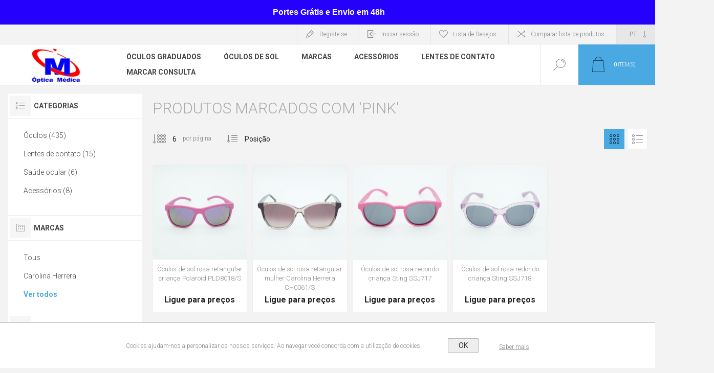

--- FILE ---
content_type: text/html; charset=utf-8
request_url: https://www.opticamedica.pt/pink
body_size: 12775
content:
<!DOCTYPE html><html lang=pt class=html-product-tag-page><head><title>Optica Medica - Vila Vi&#xE7;osa, Borba e Estremoz | Produtos marcados com &#x27;pink&#x27;</title><meta charset=UTF-8><meta name=description content="Você em primeiro lugar."><meta name=keywords content="Óculos de Sol,óculos graduados,lentes de contacto,Vila Viçosa,Borba,Estremoz,Ótica Médica,Oculista,Óculos,optometrista,óptica,visão,ver,olhos,ver melhor,ler,leitura,desporto,estilo,moda,acessorio,lentes fantasia,lentes coloridas,loja online,contatologia,vendas online"><meta name=generator content=nopCommerce><meta name=viewport content="width=device-width, initial-scale=1.0, user-scalable=0, minimum-scale=1.0, maximum-scale=1.0"><link rel=preload as=font href=/Themes/Pacific/Content/fonts/pacific.woff crossorigin><link href="https://fonts.googleapis.com/css2?family=Roboto:wght@300;400;700&amp;display=swap" rel=stylesheet><script>!function(n,t,i,r,u,f,e){n.fbq||(u=n.fbq=function(){u.callMethod?u.callMethod.apply(u,arguments):u.queue.push(arguments)},n._fbq||(n._fbq=u),u.push=u,u.loaded=!0,u.version="2.0",u.agent="plnopcommerce",u.queue=[],f=t.createElement(i),f.async=!0,f.src=r,e=t.getElementsByTagName(i)[0],e.parentNode.insertBefore(f,e))}(window,document,"script","https://connect.facebook.net/en_US/fbevents.js");fbq("init","1056514501618289",{external_id:"b5d71608-7bbc-4b73-8b8b-f1f3d4821adf"});fbq("track","PageView")</script><script async src="https://www.googletagmanager.com/gtag/js?id=G-VZ41ZV5781"></script><script>function gtag(){dataLayer.push(arguments)}window.dataLayer=window.dataLayer||[];gtag("js",new Date);gtag("config","G-VZ41ZV5781")</script><script>(function(n,t,i,r,u){n[r]=n[r]||[];n[r].push({"gtm.start":(new Date).getTime(),event:"gtm.js"});var e=t.getElementsByTagName(i)[0],f=t.createElement(i),o=r!="dataLayer"?"&l="+r:"";f.async=!0;f.src="https://www.googletagmanager.com/gtm.js?id="+u+o;e.parentNode.insertBefore(f,e)})(window,document,"script","dataLayer","GTM-WCVDKHZ")</script><link href=/Themes/Pacific/Content/css/styles.css rel=stylesheet><link href=/Themes/Pacific/Content/css/footable.css rel=stylesheet><link href=/Themes/Pacific/Content/css/mobile.css rel=stylesheet><link href=/Themes/Pacific/Content/css/480.css rel=stylesheet><link href=/Themes/Pacific/Content/css/768.css rel=stylesheet><link href=/Themes/Pacific/Content/css/1260.css rel=stylesheet><link href=/Themes/Pacific/Content/css/1500.css rel=stylesheet><link href=/Themes/Pacific/Content/css/1800.css rel=stylesheet><link href=/Plugins/SevenSpikes.Core/Styles/slick-slider-1.6.0.css rel=stylesheet><link href=/Plugins/SevenSpikes.Core/Styles/perfect-scrollbar.min.css rel=stylesheet><link href=/Plugins/SevenSpikes.Nop.Plugins.MegaMenu/Themes/Pacific/Content/MegaMenu.css rel=stylesheet><link href=/Plugins/SevenSpikes.Nop.Plugins.AjaxCart/Themes/Pacific/Content/ajaxCart.css rel=stylesheet><link href=/Plugins/SevenSpikes.Nop.Plugins.ProductRibbons/Styles/Ribbons.common.css rel=stylesheet><link href=/Plugins/SevenSpikes.Nop.Plugins.ProductRibbons/Themes/Pacific/Content/Ribbons.css rel=stylesheet><link href=/Plugins/SevenSpikes.Nop.Plugins.QuickView/Themes/Pacific/Content/QuickView.css rel=stylesheet><link href=/lib_npm/fine-uploader/fine-uploader/fine-uploader.min.css rel=stylesheet><link href="/Themes/Pacific/Content/css/theme.custom-1.css?v=127" rel=stylesheet><link rel=apple-touch-icon sizes=180x180 href=/icons/icons_0/apple-touch-icon.png><link rel=icon type=image/png sizes=32x32 href=/icons/icons_0/favicon-32x32.png><link rel=icon type=image/png sizes=192x192 href=/icons/icons_0/android-chrome-192x192.png><link rel=icon type=image/png sizes=16x16 href=/icons/icons_0/favicon-16x16.png><link rel=manifest href=/icons/icons_0/site.webmanifest><link rel=mask-icon href=/icons/icons_0/safari-pinned-tab.svg color=#5bbad5><link rel="shortcut icon" href=/icons/icons_0/favicon.ico><meta name=msapplication-TileColor content=#2d89ef><meta name=msapplication-TileImage content=/icons/icons_0/mstile-144x144.png><meta name=msapplication-config content=/icons/icons_0/browserconfig.xml><meta name=theme-color content=#ffffff><meta name=facebook-domain-verification content=ezvi98cx4hju6k0j0fqim1lic7mgu9><body class=products-by-tag-page-body><noscript><iframe src="https://www.googletagmanager.com/ns.html?id=GTM-WCVDKHZ" height=0 width=0 style=display:none;visibility:hidden></iframe></noscript><div class=ajax-loading-block-window style=display:none></div><div id=dialog-notifications-success title=Notificação style=display:none></div><div id=dialog-notifications-error title=Erro style=display:none></div><div id=dialog-notifications-warning title=Aviso style=display:none></div><div id=bar-notification class=bar-notification-container data-close=Fechar></div><div class=html-widget><h3 class=aviso_portes_barra_topo><span style=color:#000><span style=color:#fff><strong><span style=font-size:12pt;font-family:verdana,geneva,sans-serif>&nbsp;Portes Grátis e Envio em 48h</span></strong></span></span></h3></div><!--[if lte IE 8]><div style=clear:both;height:59px;text-align:center;position:relative><a href=http://www.microsoft.com/windows/internet-explorer/default.aspx target=_blank> <img src=/Themes/Pacific/Content/img/ie_warning.jpg height=42 width=820 alt="You are using an outdated browser. For a faster, safer browsing experience, upgrade for free today."> </a></div><![endif]--><div class=master-wrapper-page><div class=header><div class=responsive-strip><div class=responsive-logo-wrapper><a href="/" class=logo> <img alt="Optica Medica" src=https://opticamedica.pt/images/thumbs/0001117_log8.png></a></div></div><div class=header-upper><div class=header-selectors-wrapper><div class=desktop-language-selector><select id=customerlanguage name=customerlanguage onchange=setLocation(this.value) aria-label="Seletor de idiomas"><option selected value="https://www.opticamedica.pt/changelanguage/2?returnurl=%2Fpink">PT<option value="https://www.opticamedica.pt/changelanguage/1?returnurl=%2Fpink">EN</select></div><div class=mobile-language-selector><div class=current-language-image><img title=PT alt=PT src=/images/flags/pt.png></div><select id=customerlanguage name=customerlanguage onchange=setLocation(this.value)><option selected value="https://www.opticamedica.pt/changelanguage/2?returnurl=%2Fpink">PT<option value="https://www.opticamedica.pt/changelanguage/1?returnurl=%2Fpink">EN</select></div></div><div class=header-links-wrapper><div class=header-links><div class=hedar-links-item><a href="/register?returnUrl=%2Fpink" class=ico-register>Registe-se</a></div><div class=hedar-links-item><a href="/login?returnUrl=%2Fpink" class=ico-login>Iniciar sessão</a></div><div class=hedar-links-item><a href=/wishlist class=ico-wishlist> <span class=wishlist-label>Lista de Desejos</span> </a></div><div class=hedar-links-item><a href=/compareproducts class=ico-compare>Comparar lista de produtos</a></div></div></div></div><div class=header-lower><div class=header-logo><a href="/" class=logo> <img alt="Optica Medica" src=https://opticamedica.pt/images/thumbs/0001117_log8.png></a></div><div class=header-menu><div class=menu-button><div class=menu-open title=Menu><span class=menu-icon-line></span> <span class=menu-icon-line></span> <span class=menu-icon-line></span></div><div class=menu-close title=Close></div></div><div class=menu-header><div class=hedar-links-item><a href="/register?returnUrl=%2Fpink" class=ico-register>Registe-se</a></div><div class=hedar-links-item><a href="/login?returnUrl=%2Fpink" class=ico-login>Iniciar sessão</a></div><div class=hedar-links-item><a href=/wishlist class=ico-wishlist> <span class=wishlist-label>Lista de Desejos</span> </a></div><div class=hedar-links-item><a href=/compareproducts class=ico-compare>Comparar lista de produtos</a></div><div class=desktop-language-selector><select id=customerlanguage name=customerlanguage onchange=setLocation(this.value) aria-label="Seletor de idiomas"><option selected value="https://www.opticamedica.pt/changelanguage/2?returnurl=%2Fpink">PT<option value="https://www.opticamedica.pt/changelanguage/1?returnurl=%2Fpink">EN</select></div><div class=mobile-language-selector><div class=current-language-image><img title=PT alt=PT src=/images/flags/pt.png></div><select id=customerlanguage name=customerlanguage onchange=setLocation(this.value)><option selected value="https://www.opticamedica.pt/changelanguage/2?returnurl=%2Fpink">PT<option value="https://www.opticamedica.pt/changelanguage/1?returnurl=%2Fpink">EN</select></div></div><div class=menu-body><ul class=mega-menu data-isrtlenabled=false data-enableclickfordropdown=false><li class=has-sublist><a href=/oculos-graduados class=with-subcategories title="Óculos Graduados"><span> &#xD3;culos Graduados</span></a><div class=plus-button></div><div class=sublist-wrap><ul class=sublist><li class=back-button><span>Back</span><li><a href=/oculos-graduados-homem title=Homem><span> Homem</span></a><li><a href=/oculos-graduados-mulher title=Mulher><span> Mulher</span></a><li><a href=/%C3%B3culos-graduados-crian%C3%A7a title=Criança><span> Crian&#xE7;a</span></a></ul></div><li class=has-sublist><a href=/%C3%B3culos-de-sol class=with-subcategories title="Óculos de sol"><span> &#xD3;culos de sol</span></a><div class=plus-button></div><div class=sublist-wrap><ul class=sublist><li class=back-button><span>Back</span><li><a href=/%C3%B3culos-de-sol-homem title=Homem><span> Homem</span></a><li><a href=/%C3%B3culos-de-sol-mulher title=Mulher><span> Mulher</span></a><li><a href=/%C3%B3culos-de-sol-crian%C3%A7a title=Criança><span> Crian&#xE7;a</span></a></ul></div><li class=has-sublist><a class=with-subcategories href=/manufacturer/all title=Marcas><span>Marcas</span></a><div class=plus-button></div><div class=sublist-wrap><ul class=sublist><li class=back-button><span>Back</span><li><a href=/tous title=Tous><span>Tous</span></a><li><a href=/carolina-herrera title="Carolina Herrera"><span>Carolina Herrera</span></a><li><a href=/furla title=Furla><span>Furla</span></a><li><a href=/police title=Police><span>Police</span></a><li><a href=/benetton title=Benetton><span>Benetton</span></a><li><a href=/sting title=Sting><span>Sting</span></a><li><a href=/ray-ban title="Ray Ban"><span>Ray Ban</span></a><li><a href=/lacoste title=Lacoste><span>Lacoste</span></a><li><a href=/ralph-lauren title="Ralph Lauren"><span>Ralph Lauren</span></a><li><a href=/cristina title=Cristina><span>Cristina</span></a><li><a href=/polaroid title=Polaroid><span>Polaroid</span></a><li><a href=/moss title=Moss><span>Moss</span></a><li><a class=view-all href=/manufacturer/all title="Ver todas"> <span>Ver todas</span> </a></ul></div><li><a href=/acess%C3%B3rios-para-%C3%B3culos title=Acessórios><span> Acess&#xF3;rios</span></a><li class=has-sublist><a href=/lentes-de-contacto class=with-subcategories title="Lentes de contato"><span> Lentes de contato</span></a><div class=plus-button></div><div class=sublist-wrap><ul class=sublist><li class=back-button><span>Back</span><li><a href=/hidr%C3%B3filas title=Hidrófilas><span> Hidr&#xF3;filas</span></a></ul></div><li class=has-sublist><a href=/marcar-consulta class=with-subcategories title="Marcar Consulta"><span> Marcar Consulta</span></a><div class=plus-button></div><div class=sublist-wrap><ul class=sublist><li class=back-button><span>Back</span><li><a href=/marcar-consulta title="Marcar Consulta"><span> Marcar Consulta</span></a><li><a href=/consult%C3%B3rio-2 title=Consultório><span> Consult&#xF3;rio</span></a><li><a href=/saude-ocular-2 title="Saúde Ocular"><span> Sa&#xFA;de Ocular</span></a><li><a href=/%C3%B3tica-ocular-2 title="Ótica Ocular"><span> &#xD3;tica Ocular</span></a></ul></div></ul><div class=menu-title><span>Menu</span></div><ul class=mega-menu-responsive><li class=has-sublist><a href=/oculos-graduados class=with-subcategories title="Óculos Graduados"><span> &#xD3;culos Graduados</span></a><div class=plus-button></div><div class=sublist-wrap><ul class=sublist><li class=back-button><span>Back</span><li><a href=/oculos-graduados-homem title=Homem><span> Homem</span></a><li><a href=/oculos-graduados-mulher title=Mulher><span> Mulher</span></a><li><a href=/%C3%B3culos-graduados-crian%C3%A7a title=Criança><span> Crian&#xE7;a</span></a></ul></div><li class=has-sublist><a href=/%C3%B3culos-de-sol class=with-subcategories title="Óculos de sol"><span> &#xD3;culos de sol</span></a><div class=plus-button></div><div class=sublist-wrap><ul class=sublist><li class=back-button><span>Back</span><li><a href=/%C3%B3culos-de-sol-homem title=Homem><span> Homem</span></a><li><a href=/%C3%B3culos-de-sol-mulher title=Mulher><span> Mulher</span></a><li><a href=/%C3%B3culos-de-sol-crian%C3%A7a title=Criança><span> Crian&#xE7;a</span></a></ul></div><li class=has-sublist><a class=with-subcategories href=/manufacturer/all title=Marcas><span>Marcas</span></a><div class=plus-button></div><div class=sublist-wrap><ul class=sublist><li class=back-button><span>Back</span><li><a href=/tous title=Tous><span>Tous</span></a><li><a href=/carolina-herrera title="Carolina Herrera"><span>Carolina Herrera</span></a><li><a href=/furla title=Furla><span>Furla</span></a><li><a href=/police title=Police><span>Police</span></a><li><a href=/benetton title=Benetton><span>Benetton</span></a><li><a href=/sting title=Sting><span>Sting</span></a><li><a href=/ray-ban title="Ray Ban"><span>Ray Ban</span></a><li><a href=/lacoste title=Lacoste><span>Lacoste</span></a><li><a href=/ralph-lauren title="Ralph Lauren"><span>Ralph Lauren</span></a><li><a href=/cristina title=Cristina><span>Cristina</span></a><li><a href=/polaroid title=Polaroid><span>Polaroid</span></a><li><a href=/moss title=Moss><span>Moss</span></a><li><a class=view-all href=/manufacturer/all title="Ver todas"> <span>Ver todas</span> </a></ul></div><li><a href=/acess%C3%B3rios-para-%C3%B3culos title=Acessórios><span> Acess&#xF3;rios</span></a><li class=has-sublist><a href=/lentes-de-contacto class=with-subcategories title="Lentes de contato"><span> Lentes de contato</span></a><div class=plus-button></div><div class=sublist-wrap><ul class=sublist><li class=back-button><span>Back</span><li><a href=/hidr%C3%B3filas title=Hidrófilas><span> Hidr&#xF3;filas</span></a></ul></div><li class=has-sublist><a href=/marcar-consulta class=with-subcategories title="Marcar Consulta"><span> Marcar Consulta</span></a><div class=plus-button></div><div class=sublist-wrap><ul class=sublist><li class=back-button><span>Back</span><li><a href=/marcar-consulta title="Marcar Consulta"><span> Marcar Consulta</span></a><li><a href=/consult%C3%B3rio-2 title=Consultório><span> Consult&#xF3;rio</span></a><li><a href=/saude-ocular-2 title="Saúde Ocular"><span> Sa&#xFA;de Ocular</span></a><li><a href=/%C3%B3tica-ocular-2 title="Ótica Ocular"><span> &#xD3;tica Ocular</span></a></ul></div></ul></div></div><div class="search-box store-search-box"><form method=get id=small-search-box-form action=/search><input type=text class=search-box-text id=small-searchterms autocomplete=off name=q placeholder="Pesquisar na Loja" aria-label="Pesquisar na Loja"> <button type=submit class="button-1 search-box-button">Pesquisar</button></form><div class=search-box-opener>Pesquisar</div></div><div class=header-flyout-cart><div class=mobile-flyout-cart-toggle title=Close><span class=first></span> <span class=second></span></div><div class=flyout-cart-wrapper data-flyoutcarturl=/PacificTheme/FlyoutShoppingCart><div id=topcartlink class=flyout-cart-link title="Carrinho de compras"><a href=/cart class="ico-cart no-items-in-cart"> <span class=cart-qty-number-mobile>0</span> <span class=cart-qty-number-desktop><strong>0</strong> item(s)</span> <span class="cart-qty sub-total"></span> </a></div><div id=flyout-cart class=flyout-cart><div class=mini-shopping-cart><div class="count no-items-in-cart">Você não tem itens no seu carrinho de compras.</div></div></div></div></div></div></div><div class=overlayOffCanvas></div><div class=master-wrapper-content><div class=ajaxCartInfo data-getajaxcartbuttonurl=/NopAjaxCart/GetAjaxCartButtonsAjax data-productpageaddtocartbuttonselector=.add-to-cart-button data-productboxaddtocartbuttonselector=.product-box-add-to-cart-button data-productboxproductitemelementselector=.product-item data-usenopnotification=False data-nopnotificationcartresource="O produto foi adicionado ao seu &lt;a href=&#34;/cart&#34;> carrinho de compras&lt;/a>" data-nopnotificationwishlistresource="O produto foi adicionado à sua lista de desejos &lt;a href=&#34;/wishlist&#34;> &lt;/a>" data-enableonproductpage=True data-enableoncatalogpages=True data-minishoppingcartquatityformattingresource=({0}) data-miniwishlistquatityformattingresource=({0}) data-addtowishlistbuttonselector=.add-to-wishlist-button></div><input id=addProductVariantToCartUrl name=addProductVariantToCartUrl type=hidden value=/AddProductFromProductDetailsPageToCartAjax> <input id=addProductToCartUrl name=addProductToCartUrl type=hidden value=/AddProductToCartAjax> <input id=miniShoppingCartUrl name=miniShoppingCartUrl type=hidden value=/MiniShoppingCart> <input id=flyoutShoppingCartUrl name=flyoutShoppingCartUrl type=hidden value=/NopAjaxCartFlyoutShoppingCart> <input id=checkProductAttributesUrl name=checkProductAttributesUrl type=hidden value=/CheckIfProductOrItsAssociatedProductsHasAttributes> <input id=getMiniProductDetailsViewUrl name=getMiniProductDetailsViewUrl type=hidden value=/GetMiniProductDetailsView> <input id=flyoutShoppingCartPanelSelector name=flyoutShoppingCartPanelSelector type=hidden value=.flyout-cart-wrapper> <input id=shoppingCartMenuLinkSelector name=shoppingCartMenuLinkSelector type=hidden value=".cart-qty-number-mobile, .cart-qty-number-desktop strong"> <input id=wishlistMenuLinkSelector name=wishlistMenuLinkSelector type=hidden value=.wishlist-qty><div id=product-ribbon-info data-productid=0 data-productboxselector=".product-item, .item-holder" data-productboxpicturecontainerselector=".picture, .item-picture" data-productpagepicturesparentcontainerselector=.product-essential data-productpagebugpicturecontainerselector=.picture data-retrieveproductribbonsurl=/RetrieveProductRibbons></div><div class=quickViewData data-productselector=.product-item data-productselectorchild=.buttons data-retrievequickviewurl=/quickviewdata data-quickviewbuttontext="Quick View" data-quickviewbuttontitle="Quick View" data-isquickviewpopupdraggable=True data-enablequickviewpopupoverlay=True data-accordionpanelsheightstyle=content data-getquickviewbuttonroute=/getquickviewbutton></div><div class=master-column-wrapper><div class=center-2><div class="page product-tag-page"><div class=page-title><h1>Produtos marcados com &#x27;pink&#x27;</h1></div><div class=page-body><div class=product-selectors><div class=product-viewmode><a class="viewmode-icon grid selected" data-viewmode=grid title=Grelha>Grelha</a> <a class="viewmode-icon list" data-viewmode=list title=Lista>Lista</a></div><div class=filters-button>Filtros</div><div class=product-page-size><select aria-label="Selecione o número de produtos por página" id=products-pagesize name=products-pagesize><option value=3>3<option selected value=6>6<option value=9>9<option value=18>18</select> <span>por página</span></div><div class=product-sorting><select aria-label="Selecionar ordem de classificação do produto" id=products-orderby name=products-orderby><option selected value=0>Posi&#xE7;&#xE3;o<option value=5>Nome: A a Z<option value=6>Nome: Z a A<option value=10>Pre&#xE7;o: Menor para Maior<option value=11>Pre&#xE7;o: Alto a baixo<option value=15>Criado em</select></div></div><div class=products-container><div class=ajax-products-busy></div><div class=products-wrapper><div class=product-grid><div class=item-grid><div class=item-box><div class="product-item hover-variant-two" data-productid=399><div class=picture><a href=/culos-de-sol-rosa-retangular-crian%C3%A7a-polaroid-pld8018s title="Óculos de sol rosa retangular criança Polaroid PLD8018/S "> <img class=picture-img src=https://www.opticamedica.pt/images/thumbs/0001592_oculos-de-sol-rosa-retangular-crianca-polaroid-pld8018s_440.png alt="PLD8018/S CYQAI" title="Óculos de sol rosa retangular criança Polaroid PLD8018/S "> </a></div><div class=details><div class=details-top><h2 class=product-title><a href=/culos-de-sol-rosa-retangular-crian%C3%A7a-polaroid-pld8018s>&#xD3;culos de sol rosa retangular crian&#xE7;a Polaroid PLD8018/S </a></h2><div class=product-rating-box title="0 avaliação(s)"><div class=rating><div style=width:0%></div></div></div></div><div class=description>Óculos de sol cor de rosa em acetato com formato retangular para criança da marca Polaroid PLD8018/S</div><div class=prices><span class="price only-price">Ligue para pre&#xE7;os</span></div><div class=add-info><div class=buttons><button type=button class="button-2 add-to-wishlist-button" title="Adicionar a lista de desejos" onclick="return AjaxCart.addproducttocart_catalog(&#34;/addproducttocart/catalog/399/2/1&#34;),!1">Adicionar a lista de desejos</button> <button type=button class="button-2 add-to-compare-list-button" title="Adicionar à lista de comparação" onclick="return AjaxCart.addproducttocomparelist(&#34;/compareproducts/add/399&#34;),!1">Adicionar à lista de comparação</button></div><a class=item-box-overlay href=/culos-de-sol-rosa-retangular-crian%C3%A7a-polaroid-pld8018s title="Óculos de sol rosa retangular criança Polaroid PLD8018/S "> <span class=item-box-overlay-tint></span> </a></div><div class=attribute-squares-wrapper></div></div></div></div><div class=item-box><div class="product-item hover-variant-two" data-productid=423><div class=picture><a href=/%C3%B3culos-de-sol-rosa-retangular-mulher-carolina-herrera-ch0061s title="Óculos de sol rosa retangular mulher Carolina Herrera CH0061/S"> <img class=picture-img src=https://opticamedica.pt/images/thumbs/0001703_oculos-de-sol-rosa-retangular-mulher-carolina-herrera-ch0061s_440.png alt="CH0061/S C193X" title="Óculos de sol rosa retangular mulher Carolina Herrera CH0061/S"> </a></div><div class=details><div class=details-top><h2 class=product-title><a href=/%C3%B3culos-de-sol-rosa-retangular-mulher-carolina-herrera-ch0061s>&#xD3;culos de sol rosa retangular mulher Carolina Herrera CH0061/S</a></h2><div class=product-rating-box title="0 avaliação(s)"><div class=rating><div style=width:0%></div></div></div></div><div class=description>Óculos de sol rosa em acetato com formato retangular de mulher da marca Carolina Herrera CH0061/S</div><div class=prices><span class="price only-price">Ligue para pre&#xE7;os</span></div><div class=add-info><div class=buttons><button type=button class="button-2 add-to-wishlist-button" title="Adicionar a lista de desejos" onclick="return AjaxCart.addproducttocart_catalog(&#34;/addproducttocart/catalog/423/2/1&#34;),!1">Adicionar a lista de desejos</button> <button type=button class="button-2 add-to-compare-list-button" title="Adicionar à lista de comparação" onclick="return AjaxCart.addproducttocomparelist(&#34;/compareproducts/add/423&#34;),!1">Adicionar à lista de comparação</button></div><a class=item-box-overlay href=/%C3%B3culos-de-sol-rosa-retangular-mulher-carolina-herrera-ch0061s title="Óculos de sol rosa retangular mulher Carolina Herrera CH0061/S"> <span class=item-box-overlay-tint></span> </a></div><div class=attribute-squares-wrapper></div></div></div></div><div class=item-box><div class="product-item hover-variant-two" data-productid=456><div class=picture><a href=/%C3%B3culos-de-sol-rosa-redondo-crian%C3%A7a-sting-ssj717 title="Óculos de sol rosa redondo criança Sting SSJ717"> <img class=picture-img src=https://www.opticamedica.pt/images/thumbs/0001819_oculos-de-sol-rosa-redondo-crianca-sting-ssj717_440.png alt="SSJ717 6YLP" title="Óculos de sol rosa redondo criança Sting SSJ717"> </a></div><div class=details><div class=details-top><h2 class=product-title><a href=/%C3%B3culos-de-sol-rosa-redondo-crian%C3%A7a-sting-ssj717>&#xD3;culos de sol rosa redondo crian&#xE7;a Sting SSJ717</a></h2><div class=product-rating-box title="0 avaliação(s)"><div class=rating><div style=width:0%></div></div></div></div><div class=description>Óculos de sol rosa em acetato com formato redondo para criança da marca Sting SSJ717</div><div class=prices><span class="price only-price">Ligue para pre&#xE7;os</span></div><div class=add-info><div class=buttons><button type=button class="button-2 add-to-wishlist-button" title="Adicionar a lista de desejos" onclick="return AjaxCart.addproducttocart_catalog(&#34;/addproducttocart/catalog/456/2/1&#34;),!1">Adicionar a lista de desejos</button> <button type=button class="button-2 add-to-compare-list-button" title="Adicionar à lista de comparação" onclick="return AjaxCart.addproducttocomparelist(&#34;/compareproducts/add/456&#34;),!1">Adicionar à lista de comparação</button></div><a class=item-box-overlay href=/%C3%B3culos-de-sol-rosa-redondo-crian%C3%A7a-sting-ssj717 title="Óculos de sol rosa redondo criança Sting SSJ717"> <span class=item-box-overlay-tint></span> </a></div><div class=attribute-squares-wrapper></div></div></div></div><div class=item-box><div class="product-item hover-variant-two" data-productid=458><div class=picture><a href=/%C3%B3culos-de-sol-rosa-redondo-crian%C3%A7a-sting-ssj718 title="Óculos de sol rosa redondo criança Sting SSJ718"> <img class=picture-img src=https://www.opticamedica.pt/images/thumbs/0001823_oculos-de-sol-rosa-redondo-crianca-sting-ssj718_440.png alt="SSJ718 WA1P" title="Óculos de sol rosa redondo criança Sting SSJ718"> </a></div><div class=details><div class=details-top><h2 class=product-title><a href=/%C3%B3culos-de-sol-rosa-redondo-crian%C3%A7a-sting-ssj718>&#xD3;culos de sol rosa redondo crian&#xE7;a Sting SSJ718</a></h2><div class=product-rating-box title="0 avaliação(s)"><div class=rating><div style=width:0%></div></div></div></div><div class=description>Óculos de sol rosa em acetato com formato redondo para criança da marca Sting SSJ718</div><div class=prices><span class="price only-price">Ligue para pre&#xE7;os</span></div><div class=add-info><div class=buttons><button type=button class="button-2 add-to-wishlist-button" title="Adicionar a lista de desejos" onclick="return AjaxCart.addproducttocart_catalog(&#34;/addproducttocart/catalog/458/2/1&#34;),!1">Adicionar a lista de desejos</button> <button type=button class="button-2 add-to-compare-list-button" title="Adicionar à lista de comparação" onclick="return AjaxCart.addproducttocomparelist(&#34;/compareproducts/add/458&#34;),!1">Adicionar à lista de comparação</button></div><a class=item-box-overlay href=/%C3%B3culos-de-sol-rosa-redondo-crian%C3%A7a-sting-ssj718 title="Óculos de sol rosa redondo criança Sting SSJ718"> <span class=item-box-overlay-tint></span> </a></div><div class=attribute-squares-wrapper></div></div></div></div></div></div></div></div></div></div></div><div class=side-2><div class=blocks-wrapper><div class="block block-category-navigation"><div class=title><strong>Categorias</strong></div><div id=CategoryNavigationList class=listbox><ul class=list><li class=inactive><a href=/%C3%B3culos>&#xD3;culos (435) </a><li class=inactive><a href=/lentes-de-contacto>Lentes de contato (15) </a><li class=inactive><a href=/sa%C3%BAde-ocular>Sa&#xFA;de ocular (6) </a><li class=inactive><a href=/acess%C3%B3rios-para-%C3%B3culos>Acess&#xF3;rios (8) </a></ul></div></div><div class="block block-manufacturer-navigation"><div class=title><strong>Marcas</strong></div><div id=ManufacturerNavigationList class=listbox><ul class=list><li class=inactive><a href=/tous>Tous</a><li class=inactive><a href=/carolina-herrera>Carolina Herrera</a></ul><div class=view-all><a href=/manufacturer/all>Ver todos</a></div></div></div><div class="block block-popular-tags"><div class=title><strong>Tags populares</strong></div><div id=PopularTagsList class=listbox><div class=tags><ul><li><a href=/acess%C3%B3rio-de-moda style=font-size:80%>acess&#xF3;rio de moda</a><li><a href=/acetato-5 style=font-size:90%>acetato</a><li><a href=/dourado style=font-size:80%>dourado</a><li><a href=/eyewear style=font-size:90%>eyewear</a><li><a href=/lentes-polarizadas style=font-size:85%>lentes polarizadas</a><li><a href=/metal-5 style=font-size:85%>metal</a><li><a href=/%C3%B3culos-2 style=font-size:90%>&#xF3;culos</a><li><a href=/%C3%B3culos-de-sol-3 style=font-size:120%>&#xF3;culos de sol</a><li><a href=/%C3%B3culos-de-sol-mulher-2 style=font-size:90%>&#xF3;culos de sol mulher</a><li><a href=/oculos-de-vista style=font-size:80%>oculos de vista</a><li><a href=/%C3%B3culos-graduados-2 style=font-size:90%>&#xF3;culos graduados</a><li><a href=/polaroid-2 style=font-size:90%>polaroid</a><li><a href=/sol style=font-size:100%>sol</a><li><a href=/sun style=font-size:90%>sun</a><li><a href=/sunglasses style=font-size:150%>sunglasses</a></ul></div><div class=view-all><a href=/producttag/all>Ver todos</a></div></div></div></div></div></div><div class=html-widget><div style=background:#fff;width:100%;padding:30px;margin-bottom:50px><h1 class=title style=text-align:center>O que dizem sobre a Óptica Médica</h1><br><br><br><br><div class=col-lg-4 style=text-align:center><div style=padding-bottom:30px><p>Equipa simpática. <strong>Muito atenciosos e dedicados ao cliente</strong>. Sempre com um sorriso na cara e prontos a ajudar em tudo. Muito bom. Bem haja.</p><br><p><strong>Nuno Neves</strong></div></div><div class=col-lg-4 style=text-align:center><div style=padding-bottom:30px><p>"Finalmente tenho a visão que necessito para as minhas atividades diárias e no exigente trabalho que desempenho. <strong>Passar horas em frente do computador simplesmente deixou de ser um martírio, olhos vermelhos e com picadas nunca mais.</strong> Muito obrigada pelos conselhos e explicações sobre os tratamentos das lentes. Fazem realmente muita diferença."</p><br><p><strong>Tatiana L</strong></div></div><div class=col-lg-4 style=text-align:center><div style=padding-bottom:30px><p>"<strong>Sandra, foi brutal</strong>. Sabes como odeio óculos, melhor… odiava porque agora não posso viver sem eles. … foi como disseste primeiro estranha, mas depois …. Entranha e de que maneira. Adorei, adoro e recomendo Óptica Médica a toda a gente."</p><br><p><strong>Inês</strong></div></div><div class=col-lg-4 style=text-align:center><div style=padding-bottom:30px><p>"Há <strong>14 anos que a família canhoto é cliente da Óptica Médica</strong> desde a filhota mais nova até ao membro mais velho. Serviço, simpatia, qualidade 5 estrelas, aconselho."</p><br><p><strong>São Canhoto</strong></div></div><div class=col-lg-4 style=text-align:center><div style=padding-bottom:30px><p>"Profissionalismo, simpatia e honestidade é o que para mim caracteriza a equipa da Óptica Médica. <strong>Recomendo de olhos fechados</strong> para que possa ter uma visão de excelência."</p><br><p><strong>Nelson Martins</strong></div></div><div style=clear:both>&nbsp;</div></div></div></div><div class=footer><div class=footer-upper><div class="footer-blocks-wrapper center"><div class=footer-block-center><div class=newsletter><div class=title><strong>Newsletter <span style="font-size:14px;margin:15px 0 10px">Subscreva a nossa newsletter para receber as últimas notícias e atualizações e GANHE 10% de desconto na sua próxima compra.</span></strong></div><div class=newsletter-subscribe id=newsletter-subscribe-block><div class=newsletter-email><input id=newsletter-email class=newsletter-subscribe-text placeholder="Digite seu email aqui..." aria-label="Assine a nossa newsletter" type=email name=NewsletterEmail> <button type=button id=newsletter-subscribe-button class="button-1 newsletter-subscribe-button"> <span>Quero ganhar 10% de desconto</span> </button><div style=padding-top:15px><span style="font-size:11px;margin:0 0 10px;color:#fff"> Nota: De modo a cumprir as regras RGPD, a inscrição na nossa lista de Newsletter utiliza um formulário double opt-in. Irá receber um e-mail onde deverá confirmar o registo com as condições aplicáveis.</span> <br><a href=/privacy-notice target=_blank style=font-size:11px;color:#fff;padding-top:10px;display:block><strong>Consulte aqui a Política de Tratamento de Dados</strong></a></div></div><div class=newsletter-validation><span id=subscribe-loading-progress style=display:none class=please-wait>Espere...</span> <span class=field-validation-valid data-valmsg-for=NewsletterEmail data-valmsg-replace=true></span></div></div><div class=newsletter-result id=newsletter-result-block></div></div><ul class=social-sharing><li><a target=_blank class=facebook href=https://www.facebook.com/OpticaMedicaVV rel="noopener noreferrer"></a><li><a target=_blank class=vimeo href="https://www.linkedin.com/in/opticamedica/" rel="noopener noreferrer"></a><li><a target=_blank class=youtube href=https://www.youtube.com/channel/UCoGPU011IA2zZrfQJVr7IPA/feed rel="noopener noreferrer"></a><li><a target=_blank class=instagram href="https://www.instagram.com/optica_medica/" rel="noopener noreferrer"></a><li><a target=_blank class=rss href=/news/rss/2></a></ul></div></div><div class="footer-blocks-wrapper left"><div class="footer-block contact"><div class=title><strong>Nossos Contatos</strong></div><ul class="list footer-collapse"><li class=phone><span>+351 925 425 742<br>Chamada para rede móvel nacional</span><li class=work-time><span>.</span><li class=e-mail><span>otica@oticamedica.pt</span><li class=address-city><span><b>Vila Viçosa</b> <br> <a style=color:#34495e title="Óptica Médica Vila Viçosa" target=_blank href="https://www.google.com/maps/@38.7768385,-7.4160654,3a,90y,129.4h,89.48t/data=!3m7!1e1!3m5!1snZLcHsdQr2HoOrnXcJmuoA!2e0!6shttps:%2F%2Fstreetviewpixels-pa.googleapis.com%2Fv1%2Fthumbnail%3Fpanoid%3DnZLcHsdQr2HoOrnXcJmuoA%26cb_client%3Dmaps_sv.tactile.gps%26w%3D203%26h%3D100%26yaw%3D113.7144%26pitch%3D0%26thumbfov%3D100!7i16384!8i8192">N 38.77685, W 7.41601</a> <b>Borba</b> <br> <a style=color:#34495e title="Óptica Médica Borba" target=_blank href="https://www.google.com/maps/@38.8049683,-7.4561774,3a,75y,256.6h,88.51t/data=!3m7!1e1!3m5!1sH9_iCFWqJQfew51vKU42Zg!2e0!6shttps:%2F%2Fstreetviewpixels-pa.googleapis.com%2Fv1%2Fthumbnail%3Fpanoid%3DH9_iCFWqJQfew51vKU42Zg%26cb_client%3Dmaps_sv.tactile.gps%26w%3D203%26h%3D100%26yaw%3D53.974197%26pitch%3D0%26thumbfov%3D100!7i16384!8i8192">N 38.805038, W 7.456117</a> <b>Estremoz</b> <br> <a style=color:#34495e title="Óptica Médica Estremoz" target=_blank href="https://www.google.com/maps/@38.8417627,-7.5868485,3a,75y,171.22h,90t/data=!3m7!1e1!3m5!1s139mocJPuwytNXmEYUREZQ!2e0!6shttps:%2F%2Fstreetviewpixels-pa.googleapis.com%2Fv1%2Fthumbnail%3Fpanoid%3D139mocJPuwytNXmEYUREZQ%26cb_client%3Dmaps_sv.tactile.gps%26w%3D203%26h%3D100%26yaw%3D173.13968%26pitch%3D0%26thumbfov%3D100!7i16384!8i8192">N 38.841755, W 7.586857</a></span><li class=address-street><span>.</span></ul></div><div class="footer-block information"><div class=title><strong>Óptica Médica</strong></div><ul class="list footer-collapse"><li><a href=/sobre-n%C3%B3s-2>Sobre N&#xF3;s</a><li><a href=/lojas-f%C3%ADsicas>Lojas f&#xED;sicas</a><li><a href=/acordos-2>Acordos e Parcerias</a><li><a href=/marcar-consulta>Marcar Consulta</a></ul></div></div><div class="footer-blocks-wrapper right"><div class="footer-block service"><div class=title><strong>Informação Legal</strong></div><ul class="list footer-collapse"><li><a href=/search>Pesquisar</a><li><a href=/resolu%C3%A7%C3%A3o-de-lit%C3%ADgios>Resolu&#xE7;&#xE3;o de Lit&#xED;gios</a><li><a href=/shipping-returns>Entregas e Devolu&#xE7;&#xF5;es</a><li><a href=/livro-de-reclama%C3%A7%C3%B5es-digital>Livro de Reclama&#xE7;&#xF5;es Digital</a><li><a href=/privacy-notice>Pol&#xED;tica Privacidade</a><li><a href=/conditions-of-use>Termos e Condi&#xE7;&#xF5;es</a></ul></div><div class="footer-block account"><div class=title><strong>A minha conta</strong></div><ul class="list footer-collapse"><li><a href=/customer/info>A Minha conta</a><li><a href=/order/history>Encomendas</a><li><a href=/customer/addresses>Endereços</a><li><a href=/cart>Carrinho de compras</a><li><a href=/wishlist>Lista de Desejos</a></ul></div></div></div><div class=footer-lower><div class=footer-lower-left><div class=footer-powered-by>Powered by <a href="https://www.nopcommerce.com/">nopCommerce</a></div></div><div class=footer-lower-right><div class=footer-disclaimer>Copyright © 2026 Optica Medica. Todos os direitos reservados.</div><div class=footer-tax-shipping>Todos os preços incluem IVA à taxa legal em vigor.</div></div></div><div class=html-widget><p style=text-align:center><span style=font-size:11pt;color:#7e8c8d><br></span><img src=/images/uploaded/icons/logos_pagamento_mb.png alt="" width=360 height=40><p style=padding:20px;text-align:center><span style=font-size:8pt>Desenvolvido pela Agência<span style=color:#000>&nbsp;<a style=color:#000;text-decoration:underline href="https://www.primeway.pt/">PRIMEWAY</a></span>&nbsp;- Plataformas Digitais&nbsp;• Design • Marketing Digital</span></div></div></div><div id=eu-cookie-bar-notification class=eu-cookie-bar-notification><div class=content><div class=text>Cookies ajudam-nos a personalizar os nossos serviços. Ao navegar você concorda com a utilização de cookies.</div><div class=buttons-more><button type=button class="ok-button button-1" id=eu-cookie-ok>OK</button> <a class=learn-more href=/privacy-notice>Saber mais</a></div></div></div><script src=/lib_npm/jquery/jquery.min.js></script><script src=/lib_npm/jquery-validation/jquery.validate.min.js></script><script src=/lib_npm/jquery-validation-unobtrusive/jquery.validate.unobtrusive.min.js></script><script src=/lib_npm/jquery-ui-dist/jquery-ui.min.js></script><script src=/lib_npm/jquery-migrate/jquery-migrate.min.js></script><script src=/js/public.common.js></script><script src=/js/public.ajaxcart.js></script><script src=/js/public.countryselect.js></script><script src=/lib/kendo/2020.1.406/js/kendo.core.min.js></script><script src=/lib/kendo/2020.1.406/js/kendo.userevents.min.js></script><script src=/lib/kendo/2020.1.406/js/kendo.draganddrop.min.js></script><script src=/lib/kendo/2020.1.406/js/kendo.popup.min.js></script><script src=/lib/kendo/2020.1.406/js/kendo.window.min.js></script><script src=/js/public.catalogproducts.js></script><script src=/Plugins/SevenSpikes.Core/Scripts/perfect-scrollbar.min.js></script><script src=/Plugins/SevenSpikes.Core/Scripts/sevenspikes.core.min.js></script><script src=/Plugins/SevenSpikes.Nop.Plugins.MegaMenu/Scripts/MegaMenu.min.js></script><script src=/Plugins/SevenSpikes.Core/Scripts/jquery.json-2.4.min.js></script><script src=/Plugins/SevenSpikes.Nop.Plugins.AjaxCart/Scripts/AjaxCart.min.js></script><script src=/Plugins/SevenSpikes.Nop.Plugins.ProductRibbons/Scripts/ProductRibbons.min.js></script><script src=/lib_npm/fine-uploader/jquery.fine-uploader/jquery.fine-uploader.min.js></script><script src=/Plugins/SevenSpikes.Nop.Plugins.QuickView/Scripts/QuickView.min.js></script><script src=/Plugins/SevenSpikes.Core/Scripts/cloudzoom.core.min.js></script><script src=/Plugins/SevenSpikes.Core/Scripts/slick-slider-1.6.0.min.js></script><script src=/Plugins/SevenSpikes.Core/Scripts/sevenspikes.theme.min.js></script><script src=/Themes/Pacific/Content/scripts/pacific.js></script><script>$(document).ready(function(){var n=$("[data-viewmode]");n.on("click",function(){return $(this).hasClass("selected")||(n.toggleClass("selected"),CatalogProducts.getProducts()),!1});$(CatalogProducts).on("before",function(n){var t=$("[data-viewmode].selected");t&&n.payload.urlBuilder.addParameter("viewmode",t.data("viewmode"))})})</script><script>$(document).ready(function(){var n=$("#products-pagesize");n.on("change",function(){CatalogProducts.getProducts()});$(CatalogProducts).on("before",function(t){t.payload.urlBuilder.addParameter("pagesize",n.val())})})</script><script>$(document).ready(function(){var n=$("#products-orderby");n.on("change",function(){CatalogProducts.getProducts()});$(CatalogProducts).on("before",function(t){t.payload.urlBuilder.addParameter("orderby",n.val())})})</script><script>function addPagerHandlers(){$("[data-page]").on("click",function(n){return n.preventDefault(),CatalogProducts.getProducts($(this).data("page")),!1})}$(document).ready(function(){CatalogProducts.init({ajax:!0,browserPath:"/pink",fetchUrl:"/tag/products?tagId=145"});addPagerHandlers();$(CatalogProducts).on("loaded",function(){addPagerHandlers()})})</script><script>$("#small-search-box-form").on("submit",function(n){$("#small-searchterms").val()==""&&(alert("Por favor, digite uma palavra-chave de pesquisa"),$("#small-searchterms").focus(),n.preventDefault())})</script><script>$(document).ready(function(){var n,t;$("#small-searchterms").autocomplete({delay:500,minLength:4,source:"/catalog/searchtermautocomplete",appendTo:".search-box",select:function(n,t){return $("#small-searchterms").val(t.item.label),setLocation(t.item.producturl),!1},open:function(){n&&(t=document.getElementById("small-searchterms").value,$(".ui-autocomplete").append('<li class="ui-menu-item" role="presentation"><a href="/search?q='+t+'">Exibir todos os resultados...<\/a><\/li>'))}}).data("ui-autocomplete")._renderItem=function(t,i){var r=i.label;return n=i.showlinktoresultsearch,r=htmlEncode(r),$("<li><\/li>").data("item.autocomplete",i).append("<a><img src='"+i.productpictureurl+"'><span>"+r+"<\/span><\/a>").appendTo(t)}})</script><script>var localized_data={AjaxCartFailure:"Não foi possível adicionar o produto. Atualize a página e tente mais uma vez."};AjaxCart.init(!1,".header-links .cart-qty",".header-links .wishlist-qty",".flyout-cart-wrapper",localized_data)</script><script>function newsletter_subscribe(n){var t=$("#subscribe-loading-progress"),i;t.show();i={subscribe:n,email:$("#newsletter-email").val()};$.ajax({cache:!1,type:"POST",url:"/subscribenewsletter",data:i,success:function(n){t.hide();$("#newsletter-result-block").html(n.Result);n.Success?($("#newsletter-subscribe-block").hide(),$("#newsletter-result-block").show()):$("#newsletter-result-block").fadeIn("slow").delay(2e3).fadeOut("slow")},error:function(){alert("Failed to subscribe.");t.hide()}})}$(document).ready(function(){$("#newsletter-subscribe-button").on("click",function(){newsletter_subscribe("true")});$("#newsletter-email").on("keydown",function(n){if(n.keyCode==13)return $("#newsletter-subscribe-button").trigger("click"),!1})})</script><script>$(document).ready(function(){$("#eu-cookie-bar-notification").show();$("#eu-cookie-ok").on("click",function(){$.ajax({cache:!1,type:"POST",url:"/eucookielawaccept",dataType:"json",success:function(){$("#eu-cookie-bar-notification").hide()},error:function(){alert("Cannot store value")}})})})</script><div class=scroll-back-button id=goToTop></div>